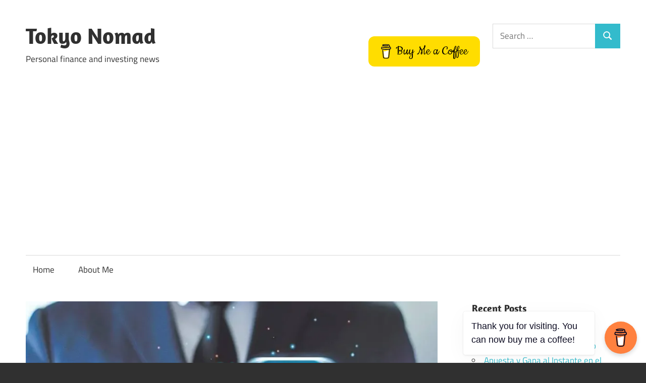

--- FILE ---
content_type: text/html; charset=utf-8
request_url: https://www.google.com/recaptcha/api2/aframe
body_size: 265
content:
<!DOCTYPE HTML><html><head><meta http-equiv="content-type" content="text/html; charset=UTF-8"></head><body><script nonce="FT2lnA-EcqYUBeI60on8bg">/** Anti-fraud and anti-abuse applications only. See google.com/recaptcha */ try{var clients={'sodar':'https://pagead2.googlesyndication.com/pagead/sodar?'};window.addEventListener("message",function(a){try{if(a.source===window.parent){var b=JSON.parse(a.data);var c=clients[b['id']];if(c){var d=document.createElement('img');d.src=c+b['params']+'&rc='+(localStorage.getItem("rc::a")?sessionStorage.getItem("rc::b"):"");window.document.body.appendChild(d);sessionStorage.setItem("rc::e",parseInt(sessionStorage.getItem("rc::e")||0)+1);localStorage.setItem("rc::h",'1769444990161');}}}catch(b){}});window.parent.postMessage("_grecaptcha_ready", "*");}catch(b){}</script></body></html>